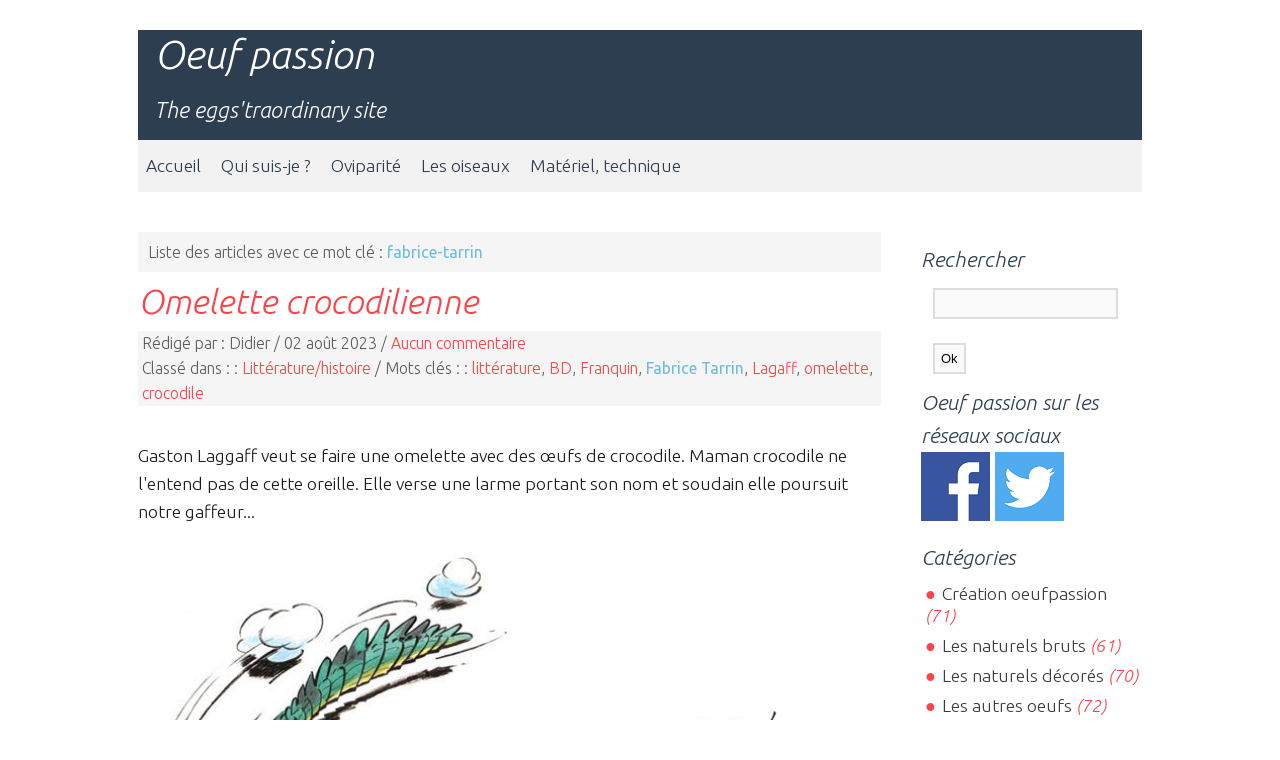

--- FILE ---
content_type: text/html; charset=UTF-8
request_url: https://www.oeufpassion.com/tag/fabrice-tarrin
body_size: 3942
content:
<!DOCTYPE html>
<html lang="fr">

<head>

  <meta charset="utf-8">
  <meta name="viewport" content="width=device-width, user-scalable=no, initial-scale=1.0, minimum-scale=1.0, maximum-scale=1.0">
  
  <title>Tag Fabrice Tarrin - Oeuf passion</title>

        
  
  <link rel="icon" href="https://www.oeufpassion.com/themes/kGrid/img/favicon.png" />
  
  <link rel="stylesheet" href="https://www.oeufpassion.com/themes/kGrid/css/reset.css" media="screen"/>
  <link rel="stylesheet" href="https://www.oeufpassion.com/themes/kGrid/css/style.css" media="screen"/> 
  <link rel="stylesheet" href="https://www.oeufpassion.com/themes/kGrid/css/font-awesome.css" media="screen"/> 
  
  <link rel="alternate" type="application/rss+xml" title="Fil Rss des articles" href="https://www.oeufpassion.com/feed/rss" />
  <link rel="alternate" type="application/rss+xml" title="Fil Rss des commentaires" href="https://www.oeufpassion.com/feed/rss/commentaires" />

  <!--[if lt IE 9]>
    <script src="https://www.oeufpassion.com/themes/kGrid/js/html5ie.js"></script>
    <script src="https://www.oeufpassion.com/themes/kGrid/js/respond.min.js"></script>
  <![endif]-->
  
  <script src="https://www.oeufpassion.com/themes/kGrid/js/jquery.min.js"></script> 

<!-- Global site tag (gtag.js) - Google Analytics -->
<script async src="https://www.googletagmanager.com/gtag/js?id=UA-7938499-4"></script>
<script>
  window.dataLayer = window.dataLayer || [];
  function gtag(){dataLayer.push(arguments);}
  gtag("js", new Date());
  gtag("config", "UA-7938499-4");
</script>
<style>.frame.youtube iframe { border:0; max-width: 560px; max-height: 315px; }</style>
</head>

<body id="thetop">
  
  <div class="wbase pt20">
    
  <div class="row">
    <div class="c12">
      <div class="wrap"> 
    
        <div class="bg-base noborder title pm0"> 
      
          <h1>
				    <a class="maintitle" href="https://www.oeufpassion.com/" title="Oeuf passion">Oeuf passion</a>          </h1>
      
          <div class="slogan">
            The eggs&#039;traordinary site          </div>
      
        </div>               
            
        <div class="pmo">
          <nav class="clearfix">
            <ul class="clearfix">
              
<li id="static-home"><a href="https://www.oeufpassion.com/" class="noactive" title="Accueil">Accueil</a></li>
<li id="static-1"><a href="https://www.oeufpassion.com/static1/qui-suis-je" class="noactive" title="Qui suis-je ?">Qui suis-je ?</a></li>
<li id="static-2"><a href="https://www.oeufpassion.com/static2/oviparite" class="noactive" title="Oviparité">Oviparité</a></li>
<li id="static-3"><a href="https://www.oeufpassion.com/static3/les-oiseaux" class="noactive" title="Les oiseaux">Les oiseaux</a></li>
<li id="static-4"><a href="https://www.oeufpassion.com/static4/materiel-technique" class="noactive" title="Matériel, technique">Matériel, technique</a></li>
               
            </ul>
            <a href="#" id="pull">Menu</a>
	         </nav>
        </div>  
      
      </div>
    </div>
  </div>         
<div class="row">
  <div class="c9">
    <div class="wrap">

			<p class="meta-info tag-info p10">
				Liste des articles avec ce mot clé : <span>fabrice-tarrin</span>
			</p>

			
			<article class="art-content" id="post-459">
          
          <header role="banner">

              <h2>
						    <a href="https://www.oeufpassion.com/article459/omelette-crocodilienne" title="Omelette crocodilienne">Omelette crocodilienne</a>					    </h2>
              
              <footer role="contentinfo" class="meta-info">
					     <p>
						    Rédigé par :  Didier /
						    02 août 2023 /
						    <a href="https://www.oeufpassion.com/article459/omelette-crocodilienne#comments" title="0 Aucun commentaire">Aucun commentaire</a>                <br />
                Classé dans :  : <a class="noactive" href="https://www.oeufpassion.com/categorie5/litterature-histoire" title="Littérature/histoire">Littérature/histoire</a> /
						    Mots clés :  : <a class="noactive" href="https://www.oeufpassion.com/tag/litterature" title="littérature">littérature</a>, <a class="noactive" href="https://www.oeufpassion.com/tag/bd" title="BD">BD</a>, <a class="noactive" href="https://www.oeufpassion.com/tag/franquin" title="Franquin">Franquin</a>, <a class="active" href="https://www.oeufpassion.com/tag/fabrice-tarrin" title="Fabrice Tarrin">Fabrice Tarrin</a>, <a class="noactive" href="https://www.oeufpassion.com/tag/lagaff" title="Lagaff">Lagaff</a>, <a class="noactive" href="https://www.oeufpassion.com/tag/omelette" title="omelette">omelette</a>, <a class="noactive" href="https://www.oeufpassion.com/tag/crocodile" title="crocodile">crocodile</a>					     </p>
              </footer>
          
          </header>  
          
          <section>
					   <div><br></div><div>Gaston Laggaff veut se faire une omelette avec des œufs de crocodile. Maman crocodile ne l'entend pas de cette oreille. Elle verse une larme portant son nom et soudain elle poursuit notre gaffeur...</div><div><br></div><div class="resp"><img src="https://www.oeufpassion.com/data/medias/gaston.jpg"></div><div class="resp" align="center"><i>Gaston Lagaff de Franquin, dessiné par Fabrice Tarrin</i><br></div>
				  </section>
          
      </article>

			
			<div id="pagination">
							</div>

			<div class="rss">
				<a href="https://www.oeufpassion.com/feed/rss/tag/fabrice-tarrin" title="Fil RSS des articles de ce mot clé">Fil RSS des articles de ce mot clé</a>			</div>

    </div>
  </div>
      
      
<aside role="complementary">
  <div class="c3 m0">
    <div class="wrap-aside">
<ul>
                 <h4>
Rechercher<br \><div class="searchform">
	<form action="https://www.oeufpassion.com/search" method="post">
				<div class="searchfields">
						<p>
			<input type="text" class="searchfield" name="searchfield" value="" />
			<input type="submit" class="searchbutton" value="Ok" />
			</p>
		</div>
	</form>
</div>

	
                        Oeuf passion sur les réseaux sociaux<br />                        <a href="https://www.facebook.com/pages/Oeufpassion/1515417965404631" target="_blank"><img src="https://www.oeufpassion.com/social/facebook.png" alt="Oeufpassion sur Facebook"></a>                        <a href="https://twitter.com/oeufpassion" target="_blank"><img src="https://www.oeufpassion.com/social/twitter.png" alt="Oeufpassion sur Twitter"></a>                </h4></ul>   

    <h4>
			Catégories		</h4>

		<ul>
			<li id="cat-1"><a class="noactive" href="https://www.oeufpassion.com/categorie1/creation-oeufpassion" title="Création oeufpassion">Création oeufpassion</a><span class="nbr"> (71)</span></li><li id="cat-2"><a class="noactive" href="https://www.oeufpassion.com/categorie2/les-naturels-bruts" title="Les naturels bruts">Les naturels bruts</a><span class="nbr"> (61)</span></li><li id="cat-3"><a class="noactive" href="https://www.oeufpassion.com/categorie3/les-naturels-decores" title="Les naturels décorés">Les naturels décorés</a><span class="nbr"> (70)</span></li><li id="cat-4"><a class="noactive" href="https://www.oeufpassion.com/categorie4/les-autres-oeufs" title="Les autres oeufs">Les autres oeufs</a><span class="nbr"> (72)</span></li><li id="cat-5"><a class="noactive" href="https://www.oeufpassion.com/categorie5/litterature-histoire" title="Littérature/histoire">Littérature/histoire</a><span class="nbr"> (70)</span></li><li id="cat-6"><a class="noactive" href="https://www.oeufpassion.com/categorie6/l-oeuf-dans-l-art" title="L&#039;oeuf dans l&#039;art">L&#039;oeuf dans l&#039;art</a><span class="nbr"> (70)</span></li><li id="cat-7"><a class="noactive" href="https://www.oeufpassion.com/categorie7/humeur-ted-doeuf" title="Humeur, Ted Doeuf">Humeur, Ted Doeuf</a><span class="nbr"> (70)</span></li><li id="cat-8"><a class="noactive" href="https://www.oeufpassion.com/categorie8/quoi-d-autre" title="Quoi d&#039;autre ?">Quoi d&#039;autre ?</a><span class="nbr"> (71)</span></li><li id="cat-9"><a class="noactive" href="https://www.oeufpassion.com/categorie9/bis-repetita-placent" title="Bis repetita placent">Bis repetita placent</a><span class="nbr"> (5)</span></li>		</ul>

		<h4>
			Derniers articles		</h4>

		<ul>
			<li><a class="noactive" href="https://www.oeufpassion.com/article556/oeufs-de-reptiles" title="Oeufs de reptiles">Oeufs de reptiles</a></li><li><a class="noactive" href="https://www.oeufpassion.com/article555/oeuf-amigurumi" title="Oeuf amigurumi">Oeuf amigurumi</a></li><li><a class="noactive" href="https://www.oeufpassion.com/article554/7-1-9" title="7-1-9">7-1-9</a></li><li><a class="noactive" href="https://www.oeufpassion.com/article553/ombre-doeufs-en-verre" title="Ombre d&#039;oeufs en verre">Ombre d&#039;oeufs en verre</a></li><li><a class="noactive" href="https://www.oeufpassion.com/article552/oeuf-doie-a-la-fleur-de-lys-bis" title="Oeuf d&#039;oie à la fleur de lys (bis)">Oeuf d&#039;oie à la fleur de lys (bis)</a></li>		</ul>

		<h4>
			Mots clés : 		</h4>

		<ul>
			<li class="tags tag-size-2"><a class="noactive" href="https://www.oeufpassion.com/tag/oeufs-de-dinosaure" title="oeufs de dinosaure">oeufs de dinosaure</a></li><li class="tags tag-size-2"><a class="noactive" href="https://www.oeufpassion.com/tag/paul-cezanne" title="Paul Cézanne">Paul Cézanne</a></li><li class="tags tag-size-4"><a class="noactive" href="https://www.oeufpassion.com/tag/grappes" title="grappes">grappes</a></li><li class="tags tag-size-2"><a class="noactive" href="https://www.oeufpassion.com/tag/rodrey" title="Rodrey">Rodrey</a></li><li class="tags tag-size-4"><a class="noactive" href="https://www.oeufpassion.com/tag/couple" title="couple">couple</a></li><li class="tags tag-size-5"><a class="noactive" href="https://www.oeufpassion.com/tag/oeuf-dur" title="oeuf dur">oeuf dur</a></li><li class="tags tag-size-2"><a class="noactive" href="https://www.oeufpassion.com/tag/oeuf-astral" title="oeuf astral">oeuf astral</a></li><li class="tags tag-size-2"><a class="noactive" href="https://www.oeufpassion.com/tag/oeuf-de-cane" title="Oeuf de cane">Oeuf de cane</a></li><li class="tags tag-size-2"><a class="noactive" href="https://www.oeufpassion.com/tag/email" title="émail">émail</a></li><li class="tags tag-size-4"><a class="noactive" href="https://www.oeufpassion.com/tag/diamant" title="diamant">diamant</a></li><li class="tags tag-size-10"><a class="noactive" href="https://www.oeufpassion.com/tag/enfants" title="enfants">enfants</a></li><li class="tags tag-size-2"><a class="noactive" href="https://www.oeufpassion.com/tag/etres" title="êtres">êtres</a></li><li class="tags tag-size-2"><a class="noactive" href="https://www.oeufpassion.com/tag/rio-2016" title="Rio 2016">Rio 2016</a></li><li class="tags tag-size-4"><a class="noactive" href="https://www.oeufpassion.com/tag/pierre-perret" title="Pierre Perret">Pierre Perret</a></li><li class="tags tag-size-2"><a class="noactive" href="https://www.oeufpassion.com/tag/pendule" title="pendule">pendule</a></li><li class="tags tag-size-2"><a class="noactive" href="https://www.oeufpassion.com/tag/vladimir-nabokov" title="Vladimir Nabokov">Vladimir Nabokov</a></li><li class="tags tag-size-2"><a class="noactive" href="https://www.oeufpassion.com/tag/oeuf-en-ternois" title="Oeuf en Ternois">Oeuf en Ternois</a></li><li class="tags tag-size-2"><a class="noactive" href="https://www.oeufpassion.com/tag/mollusque" title="mollusque">mollusque</a></li><li class="tags tag-size-4"><a class="noactive" href="https://www.oeufpassion.com/tag/romain" title="romain">romain</a></li><li class="tags tag-size-2"><a class="noactive" href="https://www.oeufpassion.com/tag/bruant" title="bruant">bruant</a></li>		</ul>

    <h4>
			Derniers commentaires		</h4>

		<ul>
			<li><a href="https://www.oeufpassion.com/article52/la-guerre-des-oeufs#c0052-28">Jean-Marc a dit : Après avoir suivi à une habitude...</a></li><li><a href="https://www.oeufpassion.com/article99/oeufs-de-tourterelles#c0099-86">Didier a dit : Bonjour, il faut espérer que le b...</a></li><li><a href="https://www.oeufpassion.com/article99/oeufs-de-tourterelles#c0099-85">Dutoit a dit : Bonjour 
Des tourterelles ont éc...</a></li><li><a href="https://www.oeufpassion.com/article45/l-oeuf-capsule-funeraire#c0045-3">Betty a dit : Comment  peut on s organiser pour ...</a></li><li><a href="https://www.oeufpassion.com/article502/peser-des-oeufs-de-mouche#c0502-1">Couka a dit : Génial ce voltaire, ma mémoire r...</a></li>		</ul>

		<h4>
			Archives		</h4>

		<ul>
			<li id="arch-month-01"><a class="noactive" href="https://www.oeufpassion.com/archives/2026/01" title="janvier 2026">janvier 2026</a><span class="nbr"> (1)</span></li><li id="arch-month-02"><a class="noactive" href="https://www.oeufpassion.com/archives/2025/10" title="octobre 2025">octobre 2025</a><span class="nbr"> (1)</span></li><li id="arch-month-03"><a class="noactive" href="https://www.oeufpassion.com/archives/2025/09" title="septembre 2025">septembre 2025</a><span class="nbr"> (1)</span></li><li id="arch-month-04"><a class="noactive" href="https://www.oeufpassion.com/archives/2025/06" title="juin 2025">juin 2025</a><span class="nbr"> (1)</span></li><li id="arch-month-05"><a class="noactive" href="https://www.oeufpassion.com/archives/2025/05" title="mai 2025">mai 2025</a><span class="nbr"> (2)</span></li><li id="arch-month-06"><a class="noactive" href="https://www.oeufpassion.com/archives/2025/04" title="avril 2025">avril 2025</a><span class="nbr"> (5)</span></li><li id="arch-month-07"><a class="noactive" href="https://www.oeufpassion.com/archives/2025/03" title="mars 2025">mars 2025</a><span class="nbr"> (4)</span></li><li id="arch-month-08"><a class="noactive" href="https://www.oeufpassion.com/archives/2025/02" title="février 2025">février 2025</a><span class="nbr"> (4)</span></li><li id="arch-month-09"><a class="noactive" href="https://www.oeufpassion.com/archives/2025/01" title="janvier 2025">janvier 2025</a><span class="nbr"> (5)</span></li><li id="arch-year-01"><a class="noactive" href="https://www.oeufpassion.com/archives/2025" title="année 2025">année 2025</a><span class="nbr"> (23)</span></li><li id="arch-year-02"><a class="noactive" href="https://www.oeufpassion.com/archives/2024" title="année 2024">année 2024</a><span class="nbr"> (52)</span></li><li id="arch-year-03"><a class="noactive" href="https://www.oeufpassion.com/archives/2023" title="année 2023">année 2023</a><span class="nbr"> (52)</span></li><li id="arch-year-04"><a class="noactive" href="https://www.oeufpassion.com/archives/2022" title="année 2022">année 2022</a><span class="nbr"> (52)</span></li><li id="arch-year-05"><a class="noactive" href="https://www.oeufpassion.com/archives/2021" title="année 2021">année 2021</a><span class="nbr"> (52)</span></li><li id="arch-year-06"><a class="noactive" href="https://www.oeufpassion.com/archives/2020" title="année 2020">année 2020</a><span class="nbr"> (53)</span></li><li id="arch-year-07"><a class="noactive" href="https://www.oeufpassion.com/archives/2019" title="année 2019">année 2019</a><span class="nbr"> (52)</span></li><li id="arch-year-08"><a class="noactive" href="https://www.oeufpassion.com/archives/2018" title="année 2018">année 2018</a><span class="nbr"> (52)</span></li><li id="arch-year-09"><a class="noactive" href="https://www.oeufpassion.com/archives/2017" title="année 2017">année 2017</a><span class="nbr"> (52)</span></li><li id="arch-year-10"><a class="noactive" href="https://www.oeufpassion.com/archives/2016" title="année 2016">année 2016</a><span class="nbr"> (52)</span></li><li id="arch-year-11"><a class="noactive" href="https://www.oeufpassion.com/archives/2015" title="année 2015">année 2015</a><span class="nbr"> (62)</span></li><li id="arch-total"><a class="noactive" href="https://www.oeufpassion.com/" title="total ">total </a><span class="nbr"> (555)</span></li>		</ul>
    
    <h4>
			Flux RSS		</h4>
    
    <ul class="rss">
      <li>
        <a href="https://www.oeufpassion.com/feed/rss" title="Fil Rss des articles">
			  Fil des articles</a>
      </li>
		
      <li>
        <a href="https://www.oeufpassion.com/feed/rss/commentaires" title="Fil Rss des commentaires">
			  Fil des commentaires</a>
		  </li>
    </ul>
    
    </div>
	</div>
</aside>
      
</div>
      
 
<footer class="copyright">
    <div class="row" id="footer">
		  <div class="c12">
        <div class="wrap-footer blog-footer">      
	      
        <p>
			     <a class="maintitle" href="https://www.oeufpassion.com/" title="Oeuf passion">Oeuf passion</a> @ 2013 - The eggs&#039;traordinary site		    </p>
        
        <p>
			     Généré par <a href="http://www.pluxml.org" title="Blog ou Cms sans base de données">PluXml</a>
			     en 0.079s - Thème par <a href="http://www.kamea.net">kamea.net</a> 
			     
          <span class="flr">
           <a rel="nofollow" href="https://www.oeufpassion.com/core/admin/" title="Administration">Administration</a> 
			      - <a href="#thetop">En haut</a> 
          </span>
			   		    </p>
          
        </div>
			</div>
    </div>
</footer>

</div>

<script type="text/javascript">

		$(function() {
			var pull 		= $('#pull');
				menu 		= $('nav ul');
				menuHeight	= menu.height();

			$(pull).on('click', function(e) {
				e.preventDefault();
				menu.slideToggle();
			});

			$(window).resize(function(){
        		var w = $(window).width();
        		if(w > 320 && menu.is(':hidden')) {
        			menu.removeAttr('style');
        		}
    		});
		});

</script>
  
  </body>
</html>

